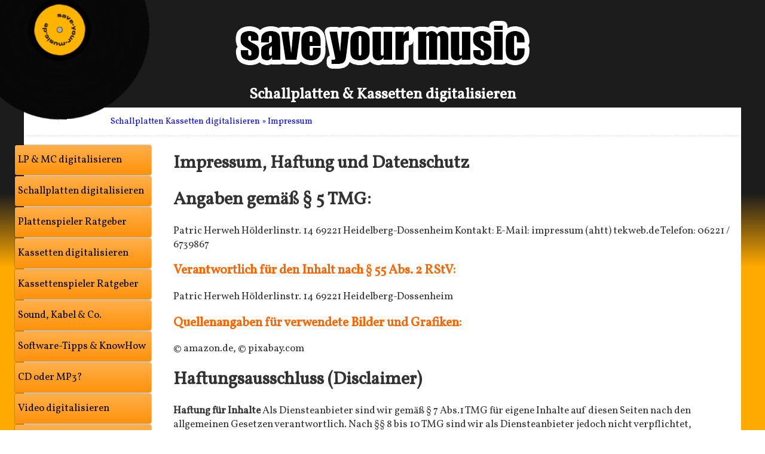

--- FILE ---
content_type: text/html; charset=UTF-8
request_url: https://www.save-your-music.de/kontakt/
body_size: 4385
content:
<!DOCTYPE html>
<html lang="de">
<head>
<title>Impressum</title>
<meta http-equiv="content-type" content="text/html; charset=utf-8" />
<meta name="description" content="Impressum, save-your-music.de">
<meta name="keywords" content="impressum">
<link rel="canonical" href="https://www.save-your-music.de/kontakt/">
<meta property="og:title" content="Impressum"/>
<meta property="og:description" content=""/>
<meta property="og:url" content="" />
<meta property="og:image" content="https://www.save-your-music.de/img/og_standard.jpg" />

<meta property="og:site_name" content="save-your-music.de"/>
<meta property="og:type" content="website"/>

<style>html{-moz-box-sizing:border-box;-webkit-box-sizing:border-box;box-sizing:border-box;padding:10px;background:rgba(28,28,28,1);background:-moz-linear-gradient(top,rgba(28,28,28,1) 0%,rgba(28,28,28,1) 45%,rgba(255,170,0,1) 62%,rgba(255,170,0,1) 100%);background:-webkit-gradient(left top,left bottom,color-stop(0%,rgba(28,28,28,1)),color-stop(45%,rgba(28,28,28,1)),color-stop(62%,rgba(255,170,0,1)),color-stop(100%,rgba(255,170,0,1)));background:-webkit-linear-gradient(top,rgba(28,28,28,1) 0%,rgba(28,28,28,1) 45%,rgba(255,170,0,1) 62%,rgba(255,170,0,1) 100%);background:-o-linear-gradient(top,rgba(28,28,28,1) 0%,rgba(28,28,28,1) 45%,rgba(255,170,0,1) 62%,rgba(255,170,0,1) 100%);background:-ms-linear-gradient(top,rgba(28,28,28,1) 0%,rgba(28,28,28,1) 45%,rgba(255,170,0,1) 62%,rgba(255,170,0,1) 100%);background:linear-gradient(to bottom,rgba(28,28,28,1) 0%,rgba(28,28,28,1) 45%,rgba(255,170,0,1) 62%,rgba(255,170,0,1) 100%);filter:progid:DXImageTransform.Microsoft.gradient(startColorstr='#1c1c1c',endColorstr='#ffaa00',GradientType=0);background-attachment:fixed;font-family:'Vollkorn',serif;font-size:17px}body{max-width:1200px;margin:0 auto;background-color:#fff;border-radius:25px 0 25px 25px;-moz-border-radius:25px 0 25px 25px;-webkit-border-radius:25px 0 25px 25px;color:#333}header{max-width:1200px;text-align:center;height:150px;background-color:#1c1c1c;font-weight:600;font-size:1.5rem;color:#fff;padding:10px}.slogan{display:block}aside{float:left;max-width:20%;min-width:240px;margin-left:-20px;overflow:hidden;min-height:100%;display:block}.menu{display:none}main{max-width:79%;overflow:hidden;margin:0 1% 0 250px}article header{color:#333;font-size:1rem;background-color:#fff;text-align:left;height:auto;padding:0;margin:0;font-weight:400}article header > h1{font-size:1.75rem}footer{clear:both;max-width:100%}footer ul{list-style-type:none}a{text-decoration:none}.pad20{padding:10px}img{max-width:100%;height:auto}nav{padding:0;z-index:45}nav ul{list-style-type:none;margin:10px 0 0 -35px}nav ul li{line-height:50px;margin:2px 0;padding:0 0 0 5px;max-width:95%;background:rgba(255,175,75,1);background:-moz-linear-gradient(top,rgba(255,175,75,1) 0%,rgba(255,146,10,1) 100%);background:-webkit-gradient(left top,left bottom,color-stop(0%,rgba(255,175,75,1)),color-stop(100%,rgba(255,146,10,1)));background:-webkit-linear-gradient(top,rgba(255,175,75,1) 0%,rgba(255,146,10,1) 100%);background:-o-linear-gradient(top,rgba(255,175,75,1) 0%,rgba(255,146,10,1) 100%);background:-ms-linear-gradient(top,rgba(255,175,75,1) 0%,rgba(255,146,10,1) 100%);background:linear-gradient(to bottom,rgba(255,175,75,1) 0%,rgba(255,146,10,1) 100%);filter:progid:DXImageTransform.Microsoft.gradient(startColorstr='#ffaf4b',endColorstr='#ff920a',GradientType=0);border-radius:3px 3px 3px 3px;-moz-border-radius:3px;-webkit-border-radius:3px 3px 3px 3px;-webkit-box-shadow:0 0 2px 0 rgba(0,0,0,0.75);-moz-box-shadow:0 0 2px 0 rgba(0,0,0,0.75);box-shadow:0 0 2px 0 rgba(0,0,0,0.75)}nav ul li:hover{background:rgba(255,213,0,1);background:-moz-linear-gradient(top,rgba(255,213,0,1) 0%,rgba(255,165,54,1) 100%);background:-webkit-gradient(left top,left bottom,color-stop(0%,rgba(255,213,0,1)),color-stop(100%,rgba(255,165,54,1)));background:-webkit-linear-gradient(top,rgba(255,213,0,1) 0%,rgba(255,165,54,1) 100%);background:-o-linear-gradient(top,rgba(255,213,0,1) 0%,rgba(255,165,54,1) 100%);background:-ms-linear-gradient(top,rgba(255,213,0,1) 0%,rgba(255,165,54,1) 100%);background:linear-gradient(to bottom,rgba(255,213,0,1) 0%,rgba(255,165,54,1) 100%);filter:progid:DXImageTransform.Microsoft.gradient(startColorstr='#ffd500',endColorstr='#ffa536',GradientType=0)}nav ul a li{font-weight:400;color:#000;text-decoration:none}.secondary{margin:8px 0 10px -32px}.secondary li{line-height:50px;background-color:#ddd;margin:2px 0;padding:0 0 0 5px;max-width:95%}img{max-width:100%;margin:5px}figure{max-width:50%;margin:0 10px;float:right;text-align:center}figcaption{font-weight:600;text-align:center}.row > .grid > figure{max-width:100%;float:left}.row > .grid > figure > img{margin:0;}.full{max-width:100%;float:left}#breadcrumb{max-width:100%;min-height:25px;veritical-align:middle;margin:5px;font-size:.825rem;border-bottom:1px dashed #ddd}#breadcrumb ol{list-style-type:none;margin-left:100px}#breadcrumb ol li{display:inline;color:blue;text-decoration:none}#breadcrumb a:link{color:blue;text-decoration:none}#breadcrumb a:visited{color:blue;text-decoration:none}#breadcrumb ol li a:hover{color:#000;text-decoration:none}a{text-decoration:none}a:hover{color:#000}.lp{position:absolute;z-index:1;top:-100px;left:50px;width:300px;height:300px;background-image:url(https://www.save-your-music.de/img/lp.png);background-size:cover;background-repeat:no-repeat;-webkit-animation-name:rotate;-webkit-animation-duration:6s;-webkit-animation-iteration-count:infinite;-webkit-animation-timing-function:linear;-moz-animation-name:rotate;-moz-animation-duration:6s;-moz-animation-iteration-count:infinite;-moz-animation-timing-function:linear}@-webkit-keyframes rotate{from{-webkit-transform:rotate(0deg)}to{-webkit-transform:rotate(360deg)}}@-moz-keyframes rotate{from{-moz-transform:rotate(0deg)}to{-moz-transform:rotate(360deg)}}.liste{font-size:1.5rem;color:#222;list-style-type:none;list-style-position:inside;padding:0 0 20px 20px}.liste ul{margin-left:-40px}.liste li{background-image:url(https://www.save-your-music.de/img/bulletlist.png);background-repeat:no-repeat;background-position:5px left;padding:0 0 10px 40px;line-height:32px}.row{clear:both;width:100%;overflow:hidden}.grid{width:25%;float:left;margin:5px 4%;text-align:center;min-height:100%}.ratgeber > p{font-size:1.25rem;font-weight:600}.btn{-webkit-border-radius:5;-moz-border-radius:5;border-radius:5px;-webkit-box-shadow:0 0 0 #666;-moz-box-shadow:0 0 0 #666;box-shadow:0 0 0 #666;color:#000;font-size:1rem;background:rgba(255,175,75,1);background:-moz-linear-gradient(top,rgba(255,175,75,1) 0%,rgba(255,146,10,1) 100%);background:-webkit-gradient(left top,left bottom,color-stop(0%,rgba(255,175,75,1)),color-stop(100%,rgba(255,146,10,1)));background:-webkit-linear-gradient(top,rgba(255,175,75,1) 0%,rgba(255,146,10,1) 100%);background:-o-linear-gradient(top,rgba(255,175,75,1) 0%,rgba(255,146,10,1) 100%);background:-ms-linear-gradient(top,rgba(255,175,75,1) 0%,rgba(255,146,10,1) 100%);background:linear-gradient(to bottom,rgba(255,175,75,1) 0%,rgba(255,146,10,1) 100%);filter:progid:DXImageTransform.Microsoft.gradient(startColorstr='#ffaf4b',endColorstr='#ff920a',GradientType=0);padding:5px 10px;border:solid #000 1px;text-decoration:none;cursor:pointer}.btn:hover{background:#fd0;text-decoration:none}.tocbox{border:1px solid #ddd;background-color:#f4f4f4}.toc_title{font-size:1rem;font-weight:600;text-align:center;line-height:1rem;margin-left:5px;margin-top:5px}.tocbox ul{list-style-type:none;margin-left:-30px}.tocbox ul li{background-image:url(https://www.save-your-music.de/img/bulletlist16.png);background-repeat:no-repeat;background-position:5px left;padding:0 0 10px 30px;line-height:16px}.tocbox a:link{text-decoration:underline}.tocbox a:hover{text-decoration:none}.artikel{border:1px solid #ddd;margin:5px 0}.artikel ul{margin:0 0 0 -50px;list-style-type:none}.artikel ul li{background-image:url(https://www.save-your-music.de/img/haken.png);background-repeat:no-repeat;background-position:5px left;padding:0 0 10px 30px;line-height:1.25rem}.artikel h2{color:#333;font-size:1.25rem;line-height:1rem;margin:10px 5px 15px}.artikel img{float:left}.gridleft{text-align:left}h1{font-size:1.75rem}h2,h3,h4{font-size:1.25rem;color:#F60}h3,h4{padding-left:15px}p > a:link{text-decoration:underline}p > a:hover{text-decoration:none}.left{text-align:left}.big{font-size:1.5rem;font-weight:600}.fleft{float:left}.hiddenxl{display:none}input[type=text]{width:100%;font-size:1.25rem;padding:5px;margin-bottom:5px;border:1px solid #ddd}input[type=submit]{margin:10px 0px}.elastic-video{position:relative;padding-bottom:56.25%;height:0;overflow:hidden;width:100%;height:auto}.elastic-video iframe{position:absolute;top:0;left:0;width:100%;height:100%}@media screen and (min-width: 1920px){.lp{left:300px}}@media screen and (max-width: 1280px){.lp{left:-50px}}@media screen and (max-width: 980px){.lp{left:-75px}}@media screen and (max-width: 800px){header{font-size:1.5rem}aside{position:absolute;position:fixed;left:-255px}main{max-width:100%;margin:10px}#breadcrumb ol{margin-left:-35px}.menu{position:fixed;top:20px;left:0;width:50px;height:50px;background-color:#fff;background-image:url(https://www.save-your-music.de/img/m.png);cursor:pointer;display:block;border-radius:3px 3px 3px 3px;-moz-border-radius:3px;-webkit-border-radius:3px 3px 3px 3px;-webkit-box-shadow:0 0 2px 0 rgba(0,0,0,0.75);-moz-box-shadow:0 0 2px 0 rgba(0,0,0,0.75);box-shadow:0 0 2px 0 rgba(0,0,0,0.75)}.lp{display:none}.hiddenxl{display:block}footer nav{padding:0}footer nav ul{list-style-type:none;margin:10px 0 0 -40px}footer nav ul li{line-height:50px;margin:1px 0;padding:0 0 0 15px;max-width:100%;background:rgba(255,175,75,1);background:-moz-linear-gradient(top,rgba(255,175,75,1) 0%,rgba(255,146,10,1) 100%);background:-webkit-gradient(left top,left bottom,color-stop(0%,rgba(255,175,75,1)),color-stop(100%,rgba(255,146,10,1)));background:-webkit-linear-gradient(top,rgba(255,175,75,1) 0%,rgba(255,146,10,1) 100%);background:-o-linear-gradient(top,rgba(255,175,75,1) 0%,rgba(255,146,10,1) 100%);background:-ms-linear-gradient(top,rgba(255,175,75,1) 0%,rgba(255,146,10,1) 100%);background:linear-gradient(to bottom,rgba(255,175,75,1) 0%,rgba(255,146,10,1) 100%);filter:progid:DXImageTransform.Microsoft.gradient(startColorstr='#ffaf4b',endColorstr='#ff920a',GradientType=0);border-radius:0;-moz-border-radius:0;-webkit-border-radius:0;-webkit-box-shadow:none;-moz-box-shadow:none;box-shadow:none}footer nav ul li:hover{background:rgba(255,213,0,1);background:-moz-linear-gradient(top,rgba(255,213,0,1) 0%,rgba(255,165,54,1) 100%);background:-webkit-gradient(left top,left bottom,color-stop(0%,rgba(255,213,0,1)),color-stop(100%,rgba(255,165,54,1)));background:-webkit-linear-gradient(top,rgba(255,213,0,1) 0%,rgba(255,165,54,1) 100%);background:-o-linear-gradient(top,rgba(255,213,0,1) 0%,rgba(255,165,54,1) 100%);background:-ms-linear-gradient(top,rgba(255,213,0,1) 0%,rgba(255,165,54,1) 100%);background:linear-gradient(to bottom,rgba(255,213,0,1) 0%,rgba(255,165,54,1) 100%);filter:progid:DXImageTransform.Microsoft.gradient(startColorstr='#ffd500',endColorstr='#ffa536',GradientType=0)}footer nav ul a li{font-weight:400;color:#000;text-decoration:none}footer .secondary{margin:5px 0 5px -30px}footer .secondary li{line-height:50px;background-color:#ddd;margin:2px 0;padding:0 0 0 15px;max-width:100%}}@media screen and (max-width: 640px){.grid{width:100%;margin:5px 0}.artikel ul{margin:0 0 0 -30px;list-style-type:none}.artikel ul li{text-align:left}.gridleft{text-align:center}.hiddenxs{display:none}}@media screen and (max-width: 480px){header{padding:5px 5px 5px 40px;tex-align:center}.lp{display:none}figure{max-width:100%;margin:0 10px;float:right}figcaption{font-weight:600;text-align:center}}</style><meta name="robots" content="noindex,follow">
<meta name="viewport" content="width=device-width, initial-scale=1.0">
<script async src="https://pagead2.googlesyndication.com/pagead/js/adsbygoogle.js?client=ca-pub-5589665994262592"
     crossorigin="anonymous"></script>
</head><body>
<a href="#unten">
<div class="menu">
</div>
</a>
<header>
<div class="lp">
</div>
<a href="https://www.save-your-music.de/">
<img src="https://www.save-your-music.de/img/logo.png" alt="Logo save-your-music.de" title="Schallplatten digitalisieren, Kassetten digitalisieren">
</a>
<div class="slogan">Schallplatten & Kassetten digitalisieren</div>
</header>
<div class="row">
<div id="breadcrumb">
<ol>
<li><a href="https://www.save-your-music.de/" title="Zur Startseite">Schallplatten Kassetten digitalisieren</a></li>
<li>
»
<a href="https://www.save-your-music.de/kontakt/" itemprop="url" title="Impressum">
Impressum</a>
</li>
</ol>
<script type="application/ld+json">
{
  "@context": "http://schema.org",
  "@type": "BreadcrumbList",
  "itemListElement": [{
    "@type": "ListItem",
    "position": 1,
    "item": {
      "@id": "https://www.save-your-music.de/",
      "name": "Start"
    }
	}
  
     ,{
   "@type": "ListItem",
    "position": 2,
    "item": {
      "@id": "https://www.save-your-music.de/kontakt/",
      "name": "Impressum"
    }
	}
    
      ]
}
</script>


</div>
</div>
<aside role="complementary">
<nav>

<ul>
<a href="#"><li class="close hiddenxl">Menü schließen</li></a>
<a href="https://www.save-your-music.de/"><li>LP & MC digitalisieren</li></a>
<a href="https://www.save-your-music.de/schallplatten-digitalisieren/"><li>Schallplatten digitalisieren</li></a>


<a href="https://www.save-your-music.de/plattenspieler-ratgeber/"><li>Plattenspieler Ratgeber</li></a>


<a href="https://www.save-your-music.de/kassetten-digitalisieren/"><li>Kassetten digitalisieren</li></a>


<a href="https://www.save-your-music.de/kassettenspieler-ratgeber/"><li>Kassettenspieler Ratgeber</li></a>


<a href="https://www.save-your-music.de/sound-und-kabel/"><li>Sound, Kabel & Co.</li></a>


<a href="https://www.save-your-music.de/software/"><li>Software-Tipps & KnowHow</li></a>


<a href="https://www.save-your-music.de/cd-oder-mp3/"><li>CD oder MP3?</li></a>

<a href="https://www.save-your-music.de/videokassetten-digitalisieren/" title="Tipps zum Videokassetten digitalisieren"><li>Video digitalisieren</li></a>
<a href="https://www.save-your-music.de/test-und-produkte/" title="Tests und Produktvorstellungen"><li>Test und Produkte</li></a>
<a href="https://www.save-your-music.de/blog/" title="Blog"><li>Blog</li></a>
</ul>
</nav>


</aside>

<main role="main">
<h1>Impressum, Haftung und Datenschutz</h1>
<h1>Angaben gemäß § 5 TMG:</h1>
Patric Herweh

Hölderlinstr. 14

69221 Heidelberg-Dossenheim

Kontakt:

E-Mail: impressum (ahtt) tekweb.de

Telefon: 06221 / 6739867
<h2>Verantwortlich für den Inhalt nach § 55 Abs. 2 RStV:</h2>
<div class="adr">

Patric Herweh

Hölderlinstr. 14

69221 Heidelberg-Dossenheim

</div>
<h2>Quellenangaben für verwendete Bilder und Grafiken:</h2>
<span class="st">© </span>amazon.de, <span class="st">© </span>pixabay.com
<h1>Haftungsausschluss (Disclaimer)</h1>
<strong>Haftung für Inhalte</strong>

Als Diensteanbieter sind wir gemäß § 7 Abs.1 TMG für eigene Inhalte auf diesen Seiten nach den allgemeinen Gesetzen verantwortlich. Nach §§ 8 bis 10 TMG sind wir als Diensteanbieter jedoch nicht verpflichtet, übermittelte oder gespeicherte fremde Informationen zu überwachen oder nach Umständen zu forschen, die auf eine rechtswidrige Tätigkeit hinweisen. Verpflichtungen zur Entfernung oder Sperrung der Nutzung von Informationen nach den allgemeinen Gesetzen bleiben hiervon unberührt. Eine diesbezügliche Haftung ist jedoch erst ab dem Zeitpunkt der Kenntnis einer konkreten Rechtsverletzung möglich. Bei Bekanntwerden von entsprechenden Rechtsverletzungen werden wir diese Inhalte umgehend entfernen.

<strong>Haftung für Links</strong>

Unser Angebot enthält Links zu externen Webseiten Dritter, auf deren Inhalte wir keinen Einfluss haben. Deshalb können wir für diese fremden Inhalte auch keine Gewähr übernehmen. Für die Inhalte der verlinkten Seiten ist stets der jeweilige Anbieter oder Betreiber der Seiten verantwortlich. Die verlinkten Seiten wurden zum Zeitpunkt der Verlinkung auf mögliche Rechtsverstöße überprüft. Rechtswidrige Inhalte waren zum Zeitpunkt der Verlinkung nicht erkennbar. Eine permanente inhaltliche Kontrolle der verlinkten Seiten ist jedoch ohne konkrete Anhaltspunkte einer Rechtsverletzung nicht zumutbar. Bei Bekanntwerden von Rechtsverletzungen werden wir derartige Links umgehend entfernen.

<strong>Urheberrecht</strong>

Die durch die Seitenbetreiber erstellten Inhalte und Werke auf diesen Seiten unterliegen dem deutschen Urheberrecht. Die Vervielfältigung, Bearbeitung, Verbreitung und jede Art der Verwertung außerhalb der Grenzen des Urheberrechtes bedürfen der schriftlichen Zustimmung des jeweiligen Autors bzw. Erstellers. Downloads und Kopien dieser Seite sind nur für den privaten, nicht kommerziellen Gebrauch gestattet. Soweit die Inhalte auf dieser Seite nicht vom Betreiber erstellt wurden, werden die Urheberrechte Dritter beachtet. Insbesondere werden Inhalte Dritter als solche gekennzeichnet. Sollten Sie trotzdem auf eine Urheberrechtsverletzung aufmerksam werden, bitten wir um einen entsprechenden Hinweis. Bei Bekanntwerden von Rechtsverletzungen werden wir derartige Inhalte umgehend entfernen.

Quelle: <a href="http://www.e-recht24.de/" rel="nofollow"><u>http://www.e-recht24.de</u></a>

</main><div id="unten">
<div class="row">
</div>
</div>
<footer>
<nav class="hiddenxl">
<ul>
<a href="https://www.save-your-music.de/"><li>LP & MC digitalisieren</li></a>
<a href="https://www.save-your-music.de/schallplatten-digitalisieren/"><li>Schallplatten digitalisieren</li></a>


<a href="https://www.save-your-music.de/plattenspieler-ratgeber/"><li>Plattenspieler Ratgeber</li></a>


<a href="https://www.save-your-music.de/kassetten-digitalisieren/"><li>Kassetten digitalisieren</li></a>


<a href="https://www.save-your-music.de/kassettenspieler-ratgeber/"><li>Kassettenspieler Ratgeber</li></a>


<a href="https://www.save-your-music.de/sound-und-kabel/"><li>Sound, Kabel & Co.</li></a>


<a href="https://www.save-your-music.de/software/"><li>Software Tipps & KnowHow</li></a>


<a href="https://www.save-your-music.de/cd-oder-mp3/"><li>CD oder MP3?</li></a>

<a href="https://www.save-your-music.de/videokassetten-digitalisieren/" title="Tipps zum Videokassetten digitalisieren"><li>Video digitalisieren</li></a>
<a href="https://www.save-your-music.de/test-und-produkte/" title="Tests und Produktvorstellungen"><li>Test und Produkte</li></a>

</ul>
</nav>

<ul>
<li><a href="https://www.save-your-music.de/kontakt/ueber.php">Über save-your-music.de</a></li>
<li><a href="https://www.save-your-music.de/kontakt/">Impressum</a></li> 
<li><a href="https://www.save-your-music.de/kontakt/daten.php">Datenschutzerklärung</a></li>
</ul>
<script>
var titel = document.title;
window.onfocus = function() {
document.title = titel;
};

window.onblur=function() {
document.title = "★ save-your-music.de ★";
};
</script>

</footer><link href='https://fonts.googleapis.com/css?family=Vollkorn' rel='stylesheet' type='text/css'>
<script src="https://use.fontawesome.com/64743968d5.js"></script>
<link rel="stylesheet" href="https://www.save-your-music.de/css/rest.css"/>

</body>
</html>

--- FILE ---
content_type: text/html; charset=utf-8
request_url: https://www.google.com/recaptcha/api2/aframe
body_size: 249
content:
<!DOCTYPE HTML><html><head><meta http-equiv="content-type" content="text/html; charset=UTF-8"></head><body><script nonce="-PfaLNsV_99vJWrBY690Qw">/** Anti-fraud and anti-abuse applications only. See google.com/recaptcha */ try{var clients={'sodar':'https://pagead2.googlesyndication.com/pagead/sodar?'};window.addEventListener("message",function(a){try{if(a.source===window.parent){var b=JSON.parse(a.data);var c=clients[b['id']];if(c){var d=document.createElement('img');d.src=c+b['params']+'&rc='+(localStorage.getItem("rc::a")?sessionStorage.getItem("rc::b"):"");window.document.body.appendChild(d);sessionStorage.setItem("rc::e",parseInt(sessionStorage.getItem("rc::e")||0)+1);localStorage.setItem("rc::h",'1769030632514');}}}catch(b){}});window.parent.postMessage("_grecaptcha_ready", "*");}catch(b){}</script></body></html>

--- FILE ---
content_type: text/css
request_url: https://www.save-your-music.de/css/rest.css
body_size: 968
content:
#eu_cookiebox {
	font-size: 0.825rem;
	display: block;
	z-index: 100;
	position: fixed;
	bottom: 0px;
	right: 0px;
	min-height: 60px;
	padding: 5px;
	margin: 0;
	width: 30%;
	color: #000;
	border: 1px solid black;
	border-bottom: none;
	background: #fff;
	opacity: 0.8;
	text-align: center;
	transition-property: opacity;
    transition-duration: 0.5s;
}
#eu_cookiebox:hover {
	opacity: 1;
}
#eu_cookiebox button{
  -webkit-border-radius: 5;
  -moz-border-radius: 5;
  border-radius: 5px;
  -webkit-box-shadow: 0px 0px 0px #666666;
  -moz-box-shadow: 0px 0px 0px #666666;
  box-shadow: 0px 0px 0px #666666;
  color: #000000;
  font-size: 1rem;
  	background: rgba(255,175,75,1);
background: -moz-linear-gradient(top, rgba(255,175,75,1) 0%, rgba(255,146,10,1) 100%);
background: -webkit-gradient(left top, left bottom, color-stop(0%, rgba(255,175,75,1)), color-stop(100%, rgba(255,146,10,1)));
background: -webkit-linear-gradient(top, rgba(255,175,75,1) 0%, rgba(255,146,10,1) 100%);
background: -o-linear-gradient(top, rgba(255,175,75,1) 0%, rgba(255,146,10,1) 100%);
background: -ms-linear-gradient(top, rgba(255,175,75,1) 0%, rgba(255,146,10,1) 100%);
background: linear-gradient(to bottom, rgba(255,175,75,1) 0%, rgba(255,146,10,1) 100%);
filter: progid:DXImageTransform.Microsoft.gradient( startColorstr='#ffaf4b', endColorstr='#ff920a', GradientType=0 );
  padding: 5px 10px 5px 10px;
  border: solid #000000 1px;
  text-decoration: none;
  cursor: pointer;
}
.bewertung {
	font-size: 1rem;
	color: #222;
	list-style-type: none;
	list-style-position: inside;
	padding: 0px 0px 20px 0px;
}

.bewertung ul {
	margin-left: -40px;
}

.bewertung li {
	background-repeat: no-repeat;
	background-position: 5px left;
	padding: 0px 0px 10px 40px;
	line-height: 32px;
}

.positiv {
	background-image:url(https://www.save-your-music.de/img/liststyle.png);
}
.negativ {
	background-image:url(https://www.save-your-music.de/img/close.png);
}
.big {
	font-size: 1.25rem;
}
.small {
	font-size:0.825rem;
}
.shop label {
	display: block;
	font-weight: 600;
}
.shop select {
	font-size: 1.25rem;
	padding: 5px;
	border: 1px solid #ff9900;
}
.width95 {
	max-width: 90%;
	padding:10px;
}
.shopbutton {
	width: 100%;
	margin: 10px 0px;
}
.rate  {
	border-collapse: collapse;
}
.rate th {
	text-align: left;
	padding:5px;
	background-color: #ffcc00;
}
.rate td {
	border-bottom: 2px solid  #ddd;
	vertical-align: top;
	padding: 5px;
}
.sharebar {
	border-: 1px solid  #ddd;
	background-color: #f4f4f4;
	text-align: center;
	padding-bottom: 20px;
}
.facebook {
	background-color: #3b5998;
	color: #fff;
	text-transform: uppercase;
	border: 1px solid #3b5998;
	line-height: 2.5rem;
		}
	
.facebook:hover {
	background-color: #fff;
	color: #3b5998;
	transition: ease 1s;
}
.whatsapp {
	background-color: green;
	color: #fff;
	text-transform: uppercase;
	border: 1px solid green;
	line-height: 2.5rem;
}
.whatsapp:hover {
	background-color: #fff;
	color: green;
	transition: ease 1s;
}
.google {
	background-color: #d34836;
	color: #fff;
	text-transform: uppercase;
	border: 1px solid #d34836;
	line-height: 2.5rem;
}
.google:hover {
	background-color: #fff;
	color: #d34836;
	transition: ease 1s;
}
input[type=numbers]{
	text-align: center;
	max-width: 50%;
	font-size: 1.25rem;
	padding: 5px;
	margin-bottom: 5px;
	border: 1px solid #ddd;
}
.tright {
	text-align:right;
}
.center {
	text-align: center;
}
#warenkorb_table{
	font-size: 1.25rem;
	border-collapse: collapse;
	width: 100%;
}
#warenkorb_table td {
	padding: 4px;
	vertical-align: top;
}
#warenkorb_table tr {
	border-bottom: 1px solid #000;
	padding-bottom: 5px;
}
.right {
	float: right;
}

.bestell label {
	display: block;
	font-weight: 600;
	text-align: left;
}
.bestell select {
	font-size: 1.25rem;
	padding: 5px;
	border: 1px solid #ff9900;
	text-align: left;
}
.bestell input[type=email], .bestell input[type=numbers]{
	width:100%;
	font-size: 1.25rem;
	padding: 5px;
	margin-bottom: 5px;
	border: 1px solid #ddd;
	text-align: left;
}
.bestell textarea{
	width:100%;
	font-size: 1rem;
	padding: 5px;
	margin-bottom: 5px;
	border: 1px solid #ddd;
	text-align: left;
}
.bestell input,textarea:focus{
	border:1px solid #ff9900;
}